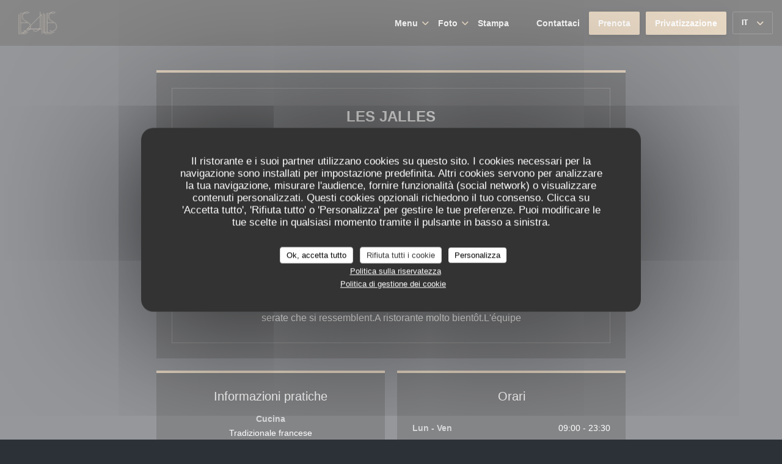

--- FILE ---
content_type: text/html; charset=UTF-8
request_url: https://www.restaurantlesjalles.fr/it/
body_size: 14763
content:
<!DOCTYPE html>
<!--[if lt IE 7]>      <html class="no-js lt-ie9 lt-ie8 lt-ie7" lang="it"> <![endif]-->
<!--[if IE 7]>         <html class="no-js lt-ie9 lt-ie8" lang="it"> <![endif]-->
<!--[if IE 8]>         <html class="no-js lt-ie9" lang="it"> <![endif]-->
<!--[if gt IE 8]><!--> <html class="no-js" lang="it"> <!--<![endif]-->

<head>
	<!-- Meta -->
	<meta charset="utf-8">
	<meta http-equiv="X-UA-Compatible" content="IE=edge" />
	<meta name="viewport" content="width=device-width, initial-scale=1">
	<title>Les Jalles / Ristorante / Paris</title>

	<!-- Includes -->
	<meta name="description" content="Benvenuto sul sito del ristorante Les Jalles a Paris - Ristorante,
prenota online gratuitamente - Situato tra Place de la Madeleine e
Opera, vicino......" />



<link rel="canonical" href="https://www.restaurantlesjalles.fr/it/" />

<!-- Facebook Like and Google -->
<meta property="og:title" content="Les Jalles / Ristorante / Paris " />
<meta property="og:type" content="website" />
<meta property="og:url" content="http://www.restaurantlesjalles.fr/it/" />
<meta property="og:image" content="https://ugc.zenchef.com/3/4/4/2/3/6/9/4/9/2/1591737750_300/0ca43f9ec477c04c885d32dcf1bfc30c.website.jpg" />
<meta property="og:site_name" content="Zenchef" />
<meta property="fb:admins" content="685299127" />
<meta property="place:location:latitude" content="48.8691674" />
<meta property="place:location:longitude" content="2.3291871" />
<meta property="og:description" content="Benvenuto sul sito del ristorante Les Jalles a Paris - Ristorante,
prenota online gratuitamente - Situato tra Place de la Madeleine e
Opera, vicino......" />

<meta name="google-site-verification" content="3Q86sEGfje1bep-B_jFF9FJ4UEMiz_C_Yd0H2LJvi-s" />

<script>
	window.restaurantId = 344236;
	window.lang = "it";
	window.API_URL = "//api.zenchef.com/api/v1/";
</script>

	<link rel="alternate" hreflang="x-default" href="https://www.restaurantlesjalles.fr/" />
<link rel="alternate" hreflang="it" href="https://www.restaurantlesjalles.fr/it/" />
    <link rel="alternate" hreflang="en" href="https://www.restaurantlesjalles.fr/en/" />
    <link rel="alternate" hreflang="es" href="https://www.restaurantlesjalles.fr/es/" />
    <link rel="alternate" hreflang="de" href="https://www.restaurantlesjalles.fr/de/" />
    <link rel="alternate" hreflang="fr" href="https://www.restaurantlesjalles.fr/" />
    <link rel="alternate" hreflang="pt" href="https://www.restaurantlesjalles.fr/pt/" />
    <link rel="alternate" hreflang="ru" href="https://www.restaurantlesjalles.fr/ru/" />
    <link rel="alternate" hreflang="cs" href="https://www.restaurantlesjalles.fr/cs/" />
    <link rel="alternate" hreflang="ja" href="https://www.restaurantlesjalles.fr/ja/" />
    <link rel="alternate" hreflang="zh" href="https://www.restaurantlesjalles.fr/zh/" />
    <link rel="alternate" hreflang="nl" href="https://www.restaurantlesjalles.fr/nl/" />
    <link rel="alternate" hreflang="el" href="https://www.restaurantlesjalles.fr/el/" />
	<link rel="shortcut icon" href="https://ugc.zenchef.com/3/4/4/2/3/6/1/3/4/7/4/1449481813_113/f2a5b1f927242995c9a1ada66f2f18b5.thumb.png" />
	<!-- Preconnect to CDNs for faster resource loading -->
	<link rel="preconnect" href="https://cdnjs.cloudflare.com" crossorigin>
	<link rel="preconnect" href="https://fonts.googleapis.com" crossorigin>
	<link rel="preconnect" href="https://fonts.gstatic.com" crossorigin>

	<!-- Google Web Fonts -->
	
<noscript>
  <style>
    /* Ensure fonts load in browsers with JavaScript disabled */
    [media='print'].font-fallback {
      media: all !important;
    }
  </style>
</noscript>
	<!-- Critical CSS Inline -->
	<style>
		/* Critical styles for above-the-fold content */
		body {margin: 0;}
        		.container {width: 100%; max-width: 1200px; margin: 0 auto;}
        	</style>

	<!-- Critical CSS -->
	<link rel="stylesheet" href="/css/globals/normalize.css">
	<link rel="stylesheet" href="/css/globals/accessibility.css">
	<link rel="stylesheet" href="/css/globals/4/d1b28a/arial/arial/style.css">

	<!-- Non-critical CSS -->
	<link rel="stylesheet" href="//cdnjs.cloudflare.com/ajax/libs/fancybox/3.5.7/jquery.fancybox.min.css" media="print" onload="this.media='all'">
	<link rel="stylesheet" href="/css/globals/backdrop.css" media="print" onload="this.media='all'">
	<link rel="stylesheet" href="/css/globals/shift-away-subtle.css" media="print" onload="this.media='all'">
	<link rel="stylesheet" href="/css/globals/icomoon.css" media="print" onload="this.media='all'">
	<link rel="stylesheet" href="/css/globals/fontawesome.css" media="print" onload="this.media='all'">
				<link rel="stylesheet" href="/css/globals/4/d1b28a/arial/arial/nav.css" media="print" onload="this.media='all'">
	<link rel="stylesheet" href="/css/globals/4/d1b28a/arial/arial/menus.css" media="print" onload="this.media='all'">
	<link rel="stylesheet" href="/css/css_4/d1b28a/arial/arial/main.css?v=23" media="print" onload="this.media='all'">

	<!-- Fallback for browsers without JS -->
	<noscript>
		<link rel="stylesheet" href="//cdnjs.cloudflare.com/ajax/libs/fancybox/3.5.7/jquery.fancybox.min.css">
		<link rel="stylesheet" href="/css/globals/backdrop.css">
		<link rel="stylesheet" href="/css/globals/shift-away-subtle.css">
		<link rel="stylesheet" href="/css/globals/icomoon.css">
		<link rel="stylesheet" href="/css/globals/fontawesome.css">
		<link rel="stylesheet" href="/css/globals/4/d1b28a/arial/arial/nav.css">
		<link rel="stylesheet" href="/css/globals/4/d1b28a/arial/arial/menus.css">
		<link rel="stylesheet" href="/css/css_4/d1b28a/arial/arial/main.css?v=23">
	</noscript>

	<style>
  </style>


	<!-- Widget URL -->
	<script>
		var hasNewBookingWidget = 1;
	</script>
</head>

	<body class="current-page-home dark" style="
		background-color: #2C3037;	">
		<a href="#main-content" class="skip-link sr-only-focusable">Vai al contenuto principale</a>

		<!-- Header -->
		<nav class="nav " role="navigation" aria-label="Navigazione principale">
	<div class="homelink">
			<a href="/it/" title="Home Les Jalles">	
			<img class="logo" src="https://ugc.zenchef.com/3/4/4/2/3/6/1/3/4/7/4/1449481813_113/f2a5b1f927242995c9a1ada66f2f18b5.png" alt="Logo Les Jalles"/>
		</a>
	</div>
	<div class="nav-items-wrap ">
		<ul class="nav__items">
	<!-- Menu -->
			<li class="nav__item dropdown-wrap nav__item--menus">
			<a title="Menu" href="/it/menu/">Menu <i class="fa fa-angle-down"></i></a>
			<ul class="dropdown">
									<li>
						<a href="/it/menu/#menu-419027"> Carte Déjeuner Diner pour les Individuels</a>
					</li>
							</ul>
		</li>
	
	<!-- Gallery -->
			<li class="nav__item dropdown-wrap nav__item--gallery">
			<a title="Foto" href="/it/foto/">Foto <i class="fa fa-angle-down"></i></a>
			<ul class="dropdown">
									<li>
						<a href="/it/foto/#le-restaurant"> Le restaurant</a>
					</li>
									<li>
						<a href="/it/foto/#le-salon-priv"> Le salon privé</a>
					</li>
				
									<li>
						<a href="/it/foto/#visita-virtuale">Visita virtuale</a>
					</li>
							</ul>
		</li>
	
	
	<!-- Reviews -->
	
	<!-- Events -->
	
	<!-- Press -->
			<li class="nav__item nav__item--press">
			<a title="Stampa" href="/it/a-proposito/">Stampa</a>
		</li>
	
	<!-- Restaurants -->
	
	<!-- Custom page -->
	
	<!-- Custom link -->
			<li class="nav__item custom-link">
			<a rel="nofollow" href="https://userdocs.zenchef.com/344236/jtto3cIZyRAFZZ1Fr2UOkgOXoyU2NRChlPYe5fAI.pdf" rel="noreferer,noopener" target="_blank">
								<span class="sr-only"> ((apre una nuova finestra))</span>
			</a>
		</li>
	
	<!-- Custom button -->
			<li class="nav__item custom-btn">
			<a href="https://userdocs.zenchef.com/344236/k6nLWKZrdi1paqviN0uBDwW4dfFLEsv65RdSgofW.pdf" target="_blank" rel="noreferer,noopener,nofollow">
								<span class="sr-only"> ((apre una nuova finestra))</span>
			</a>
		</li>
	
	<!-- Contact -->
	<li class="nav__item nav__item--contact">
		<a title="Contattaci" href="/it/informazioni-contatti/">Contattaci</a>
	</li>

	<!-- Language -->
	
	<!-- Buttons -->
	</ul>

		<div class="nav__buttons">
			<!-- Buttons -->
			<div class="buttons-wrap-header">
							<a
			class="btn btn--std btn--booking iframe--widget"
            data-zc-action="open">
						Prenota					</a>
	
		<a
		data-fancybox data-type='iframe'
		class="btn btn--std btn--privatization iframe--widget"
		href="https://bookings.zenchef.com/privatisation?rid=344236&lang=it&pid=1001&fullscreen&withCloseButton=1"
        rel="noreferer,noopener"
		target="_blank">
				Privatizzazione			</a>
			</div>

			<!-- Language -->
			<div class="dropdown-wrap drodown-wrap--lang btn btn--light">
	<span>
				IT		<i class="fa fa-angle-down"></i>
	</span>
	<ul class="dropdown">
					<li class="lang lang-en">
				<a href="/en/">
					<img src="/img/flags/topbar-en.png" class="flag flag-en" alt="en" width="16" height="11">					EN				</a>
			</li>
					<li class="lang lang-es">
				<a href="/es/">
					<img src="/img/flags/topbar-es.png" class="flag flag-es" alt="es" width="16" height="11">					ES				</a>
			</li>
					<li class="lang lang-de">
				<a href="/de/">
					<img src="/img/flags/topbar-de.png" class="flag flag-de" alt="de" width="16" height="11">					DE				</a>
			</li>
					<li class="lang lang-fr">
				<a href="/">
					<img src="/img/flags/topbar-fr.png" class="flag flag-fr" alt="fr" width="16" height="11">					FR				</a>
			</li>
					<li class="lang lang-pt">
				<a href="/pt/">
					<img src="/img/flags/topbar-pt.png" class="flag flag-pt" alt="pt" width="16" height="11">					PT				</a>
			</li>
					<li class="lang lang-ru">
				<a href="/ru/">
					<img src="/img/flags/topbar-ru.png" class="flag flag-ru" alt="ru" width="16" height="11">					RU				</a>
			</li>
					<li class="lang lang-cs">
				<a href="/cs/">
					<img src="/img/flags/topbar-cs.png" class="flag flag-cs" alt="cs" width="16" height="11">					CS				</a>
			</li>
					<li class="lang lang-ja">
				<a href="/ja/">
					<img src="/img/flags/topbar-ja.png" class="flag flag-ja" alt="ja" width="16" height="11">					JA				</a>
			</li>
					<li class="lang lang-zh">
				<a href="/zh/">
					<img src="/img/flags/topbar-zh.png" class="flag flag-zh" alt="zh" width="16" height="11">					ZH				</a>
			</li>
					<li class="lang lang-nl">
				<a href="/nl/">
					<img src="/img/flags/topbar-nl.png" class="flag flag-nl" alt="nl" width="16" height="11">					NL				</a>
			</li>
					<li class="lang lang-el">
				<a href="/el/">
					<img src="/img/flags/topbar-el.png" class="flag flag-el" alt="el" width="16" height="11">					EL				</a>
			</li>
			</ul>
</div>

			<!-- Toggle Menu -->
			<div class="burger-button" onclick="display_burger_menu()" role="button" tabindex="0" aria-label="Apri/chiudi menu" aria-expanded="false" aria-controls="burger-menu">
				<span class="burger-button__item"></span>
				<span class="burger-button__item"></span>
				<span class="burger-button__item"></span>
			</div>
		</div>
	</div>
</nav>

<!-- Burger Menu -->
<div class="burger-menu " id="burger-menu" role="dialog" aria-modal="true" aria-label="Navigazione principale">
	<div class="burger-menu-items-wrap">
		<ul class="burger-menu__items">
			<!-- Menu -->
							<li class="burger-menu__item burger-menu__item--menus dropdown-wrap">
					<span>
						<a class="burger-menu__dropdown-link" title="Menu" href="/it/menu/">Menu</a>
						<i class="fa fa-angle-down" onclick="display_burger_dropdown(this)" role="button" tabindex="0" aria-label="Espandi sottomenu" aria-expanded="false"></i>
					</span>
					<ul class="dropdown">
													<li>
								<a onclick="remove_burger_menu()" href="/it/menu/#menu-419027"> Carte Déjeuner Diner pour les Individuels</a>
							</li>
											</ul>
				</li>
			
			<!-- Gallery -->
							<li class="burger-menu__item burger-menu__item--gallery dropdown-wrap">
					<span>
						<a class="burger-menu__dropdown-link" title="Foto" href="/it/foto/">Foto</a>
						<i class="fa fa-angle-down" onclick="display_burger_dropdown(this)" role="button" tabindex="0" aria-label="Espandi sottomenu" aria-expanded="false"></i>
					</span>
					<ul class="dropdown">
													<li>
								<a onclick="remove_burger_menu()" href="/it/foto/#le-restaurant"> Le restaurant</a>
							</li>
													<li>
								<a onclick="remove_burger_menu()" href="/it/foto/#le-salon-priv"> Le salon privé</a>
							</li>
						
													<li>
								<a onclick="remove_burger_menu()" href="/it/foto/#visita-virtuale">Visita virtuale</a>
							</li>
											</ul>
				</li>
				
			
			<!-- Reviews -->
			
			<!-- Events -->
			
			<!-- Press -->
							<li class="burger-menu__item burger-menu__item--press">
					<a title="Stampa" href="/it/a-proposito/">Stampa</a>
				</li>
			
			<!-- Restaurants -->
			
			<!-- Custom page -->
			
			<!-- Custom link -->
							<li class="burger-menu__item custom-link">
					<a rel="nofollow" href="https://userdocs.zenchef.com/344236/jtto3cIZyRAFZZ1Fr2UOkgOXoyU2NRChlPYe5fAI.pdf" rel="noreferer,noopener" target="_blank">
												<span class="sr-only"> ((apre una nuova finestra))</span>
					</a>
				</li>
			
			<!-- Custom button -->
							<li class="burger-menu__item custom-btn">
					<a href="https://userdocs.zenchef.com/344236/k6nLWKZrdi1paqviN0uBDwW4dfFLEsv65RdSgofW.pdf" rel="noreferer,noopener" target="_blank" rel="nofollow">
												<span class="sr-only"> ((apre una nuova finestra))</span>
					</a>
				</li>
			
			<!-- Contact -->
			<li class="burger-menu__item burger-menu__item--contact">
				<a title="Contattaci" href="/it/informazioni-contatti/">Contattaci</a>
			</li>
		</ul>

		<!-- Buttons -->
		<div class="buttons-wrap-header">
						<a
			class="btn btn--std btn--booking iframe--widget"
            data-zc-action="open">
						Prenota					</a>
	
		<a
		data-fancybox data-type='iframe'
		class="btn btn--std btn--privatization iframe--widget"
		href="https://bookings.zenchef.com/privatisation?rid=344236&lang=it&pid=1001&fullscreen&withCloseButton=1"
        rel="noreferer,noopener"
		target="_blank">
				Privatizzazione			</a>
		</div>

		<!-- Language -->
		<ul class="language-list">
			<li class="lang lang-en">
					<a class="btn-circle btn--small btn--ghost" href="/en/">
				EN			</a>
				</li>
			<li class="lang lang-es">
					<a class="btn-circle btn--small btn--ghost" href="/es/">
				ES			</a>
				</li>
			<li class="lang lang-de">
					<a class="btn-circle btn--small btn--ghost" href="/de/">
				DE			</a>
				</li>
			<li class="lang lang-fr">
					<a class="btn-circle btn--small btn--ghost" href="/">
				FR			</a>
				</li>
			<li class="lang lang-pt">
					<a class="btn-circle btn--small btn--ghost" href="/pt/">
				PT			</a>
				</li>
			<li class="lang lang-ru">
					<a class="btn-circle btn--small btn--ghost" href="/ru/">
				RU			</a>
				</li>
			<li class="lang lang-cs">
					<a class="btn-circle btn--small btn--ghost" href="/cs/">
				CS			</a>
				</li>
			<li class="lang lang-ja">
					<a class="btn-circle btn--small btn--ghost" href="/ja/">
				JA			</a>
				</li>
			<li class="lang lang-zh">
					<a class="btn-circle btn--small btn--ghost" href="/zh/">
				ZH			</a>
				</li>
			<li class="lang lang-nl">
					<a class="btn-circle btn--small btn--ghost" href="/nl/">
				NL			</a>
				</li>
			<li class="lang lang-el">
					<a class="btn-circle btn--small btn--ghost" href="/el/">
				EL			</a>
				</li>
	</ul>

		<!-- Social media -->
			<ul class="social-media-wrap">
					<li class="separator-tiny" >
				<a class="btn-circle btn--light" href="https://www.facebook.com/pages/Les-Jalles/1594322520846571" rel="noreferer,noopener" target="_blank" title="Facebook">
					<i class="fab fa-facebook" aria-hidden="true"></i>
					<span class="sr-only">Facebook ((apre una nuova finestra))</span>
				</a>
			</li>
		
		
			</ul>
	</div>
</div>

<div class="content" id="main-content" tabindex="-1">
	<div class="wrapper wrapper--small grid-2-col">
		<!-- Description -->
		<section class="s--about section--full">
			<div class="about__content">
				<h1>Les Jalles</h1>
				<p class="subtitle">
					<span class="restaurant-ambiance">
						Ristorante					</span>
					<span class="separator">-</span>
					<span class="restaurant-city">
						Paris					</span>
				</p>
				<hr class="divider--small divider--big divider--color ">
				<div class="about__descr">
					<p> Situato tra Place de la Madeleine e Opera, vicino al giardino delle Tuileries nel l'ambito 2 ° distretto di Parigi Jalles il ristorante vi accoglie in un arredamento in stile Art Deco. </p><p> Jalles del ristorante vi sedurrà immediatamente con il suo fascino di anni '20 brasserie chic Il layout del ristorante vi darà una vista diretta della nostra cucina e della nostra magnifico ristorante rôtissoire.Le il Jalles, nuova istituzione bistrot del 2 ° distretto asse Parigi intera cucina intorno al amore per la terra rivisitata e qualità del prodotto. Navighiamo tra il tradizionale e cucina locale rivisitata come tagliuzzato Granchio, Minestrone di verdure, Lemon Caviar da confit vitello Paleron 7:00, purea di mele Terra al Tartufo brisura, il mi-cuit di foie gras il sale. </p><p> Jalles del ristorante è anche la possibilità di un privatizzata sala da 40 posti al 1 ° piano del ristorante. Bozzolo per le vostre feste private, dotate di un accogliente bar. Organizziamo serate che si ressemblent.A ristorante molto bientôt.L'équipe <br /></p>
					<!-- Widgets HTML -->
									</div>
			</div>
		</section>

		<!-- Infos -->
					<section class="s--useful-infos section--small">
				<h3>Informazioni pratiche</h3>
				
	<div class="useful-infos  ">
					<div class="useful-infos__item">
				<h4>Cucina</h4>
				<p>Tradizionale francese</p>
			</div>
		
					<div class="useful-infos__item">
				<h4>Tipologia</h4>
				<p>Ristorante</p>
			</div>
		
					<div class="useful-infos__item">
				<h4>Servizi</h4>
				<p>Toilette e accesso per disabili, Terrazzo, Serate a tema, Seminari, Privatizzazione, Prima colazione, Parcheggio a pagamento nelle vicinanze, Organizzazione di eventi, Cocktails dinatoires, Connessione wifi</p>
			</div>
		
					<div class="useful-infos__item">
				<h4>Metodo di pagamento</h4>
				<p>Buoni pasto, Bonifico, American Express, Visa, Titoli Restaurant, Eurocard / Mastercard, Contanti, Assegni, Bancomat</p>
			</div>
			</div>
			</section>
		
		<!-- Opening hours -->
		<section class="s--opening-hours section--small">
			<h3>Orari</h3>
			
	<div class="opening-hours-wrap">
		<div class="opening-hours flex-row-wrap">
							<div class="day-wrap">
					<h4 class="day">
						<span>Lun</span> - <span>Ven</span>					</h4>
					<p class="hours">
						09:00 - 23:30					</p>
				</div>
							<div class="day-wrap">
					<h4 class="day">
						Sabato					</h4>
					<p class="hours">
						18:45 - 23:30					</p>
				</div>
							<div class="day-wrap">
					<h4 class="day">
						Domenica					</h4>
					<p class="hours">
						Chiuso					</p>
				</div>
					</div>
			</div>

<!-- <div class="opening-hours ">
							<div class="day-wrap day1">
					<h4 class="day">Lunedì</h4>
											<p class="hours">09:00 - 23:30</p>
									</div>
						<div class="day-wrap day2">
					<h4 class="day">Martedì</h4>
											<p class="hours">09:00 - 23:30</p>
									</div>
						<div class="day-wrap day3">
					<h4 class="day">Mercoledì</h4>
											<p class="hours">09:00 - 23:30</p>
									</div>
						<div class="day-wrap day4">
					<h4 class="day">Giovedì</h4>
											<p class="hours">09:00 - 23:30</p>
									</div>
						<div class="day-wrap day5">
					<h4 class="day">Venerdì</h4>
											<p class="hours">09:00 - 23:30</p>
									</div>
						<div class="day-wrap day6">
					<h4 class="day">Sabato</h4>
											<p class="hours">18:45 - 23:30</p>
									</div>
						<div class="day-wrap day0">
					<h4 class="day">Domenica</h4>
											<p class="hours hours--closed"><i class="fa fa-lock"></i> chiuso</p>
									</div>
			</div>
 -->
		</section>

		<!-- Address -->
		<section class="s--address section--full">
			<h3>Indirizzo</h3>
			<div>
				<div class="address-details">
					<a class="restaurant-address" href="https://www.google.com/maps/dir/?api=1&destination=Les+Jalles+14+rue+des+Capucines+++75002++Paris+fr" target="_blank" rel="noreferer,noopener">
	14 rue des Capucines 		75002  Paris	<span class="sr-only"> ((apre una nuova finestra))</span>
</a>
					<a class="restaurant-phone" href="tel:0142616671">01 42 61 66 71</a>				</div>

				<!-- Social media -->
					<ul class="social-media-wrap">
					<li class="separator-tiny" >
				<a class="btn-circle btn--small btn--light" href="https://www.facebook.com/pages/Les-Jalles/1594322520846571" rel="noreferer,noopener" target="_blank" title="Facebook">
					<i class="fab fa-facebook" aria-hidden="true"></i>
					<span class="sr-only">Facebook ((apre una nuova finestra))</span>
				</a>
			</li>
		
		
			</ul>
			</div>
		</section>

		<!-- Newsletter -->
		<section class="s--newsletter section--full">
			<div class="newsletter-wrap">
	<h3 class="reveal-1 ">
		Rimani informato		<a href="/it/note-legali/" rel="nofollow" target="_blank">*</a>
	</h3>

	<p class="newsletter__caption caption reveal-2">Iscriversi alla nostra newsletter per ricevere comunicazioni personalizzate e offerte di marketing via e-mail.</p>

	
	<div class="buttons-wrap text--center reveal-3">
		<a data-fancybox data-type="iframe" href="//nl.zenchef.com/optin-form.php?rpid=rpid_WKW0AMNJ&lang=it" class="btn btn--std btn--newsletter" target="_blank">
			Abbonati		</a>
	</div>
</div>		</section>
	</div>
</div>

		<footer class="footer-basic dark">
						<div class="footer__text">
				<p class="footer__copyright">
	&copy; 2026 Les Jalles — Creazione del sito internet ristorante con 	<a href="https://www.zenchef.com/" rel="noopener" target="_blank" class="zcf-link">Zenchef<span class="sr-only"> ((apre una nuova finestra))</span></a>
</p>
				<p class="footer__links">
    	<a class="" href="/it/note-legali/" rel="nofollow" target="_blank">Note legali<span class="sr-only"> ((apre una nuova finestra))</span></a>
	<a class="" href="https://bookings.zenchef.com/gtc?rid=344236&host=www.restaurantlesjalles.fr" rel="nofollow" target="_blank">TERMINI DI UTILIZZO<span class="sr-only"> ((apre una nuova finestra))</span></a>
	<a class="" href="/it/informativa-sulla-privacy/" rel="nofollow" target="_blank">Politica di protezione dei dati personali<span class="sr-only"> ((apre una nuova finestra))</span></a>
	<a class="" href="/it/politica-dei-cookie/" rel="nofollow" target="_blank">Informativa sui cookie<span class="sr-only"> ((apre una nuova finestra))</span></a>
</p>
			</div>
		</footer>

		<!-- Loader -->
<div class="loader-wrap loader-wrap--dark">
	<div class="loader">
		<div class="homelink">
			<a href="/it/" title="Home Les Jalles">	
			<img class="logo" src="https://ugc.zenchef.com/3/4/4/2/3/6/1/3/4/7/4/1449481813_113/f2a5b1f927242995c9a1ada66f2f18b5.png" alt="Logo Les Jalles"/>
		</a>
	</div>	</div>
</div>
<!-- JS -->
<script>
	var template = '4';
	var templateIdForWidget = '4';
</script>
<script src="//ajax.googleapis.com/ajax/libs/jquery/3.4.1/jquery.min.js"></script>
<script src="/js/libs/jquery.form.js?v=23"></script>
<script src="/js/libs/jquery.validate.js?v=23"></script>
<script src="/js/libs/jquery.validate.ajax.js?v=23"></script>
<!-- <script src="/js/libs/modernizr-3.6.0.min.js?v=23"></script> -->
<script src="//cdnjs.cloudflare.com/ajax/libs/fancybox/3.5.7/jquery.fancybox.min.js"></script>
<script src="/js/libs/popper.min.js?v=23"></script>
<script src="/js/libs/tippy-bundle.iife.min.js?v=23"></script>

<script src="/js/globals/script.js?v=23"></script>
<script src="/js/globals/getRestoIdKonamiCode.js?v=23"></script>





<!-- Includes -->
<div id="modal-contact" class="modal" style="display: none; max-width: 500px;">
	<h3>Vuoi contattarci? <br />
Compila il modulo sottostante!</h3>
	<form name="contact-form" class="form" id="contact-form" action="#" novalidate="novalidate">
	<input type="hidden" name="restaurant_public_id" id="restaurant_public_id" value="rpid_WKW0AMNJ">
	<input type="hidden" name="lang" id="lang" value="it">
	<input type="hidden" name="token" id="token" value="b6e7ca2e3a0007b05f3f7bbd4bcbdbe1">

	<div class="input--small">
		<input type="text" name="firstname" id="firstname" value="" placeholder="Nome *" aria-label="Nome" autocomplete="given-name" required="required" aria-required="true" title="Questo campo è obbligatorio">
	</div>

	<div class="input--small">
		<input type="text" name="lastname" id="lastname" value="" placeholder="Cognome *" aria-label="Cognome" autocomplete="family-name" required="required" aria-required="true" title="Questo campo è obbligatorio">
	</div>

	<div class="input--small">
		<input type="email" name="email" id="email" value="" placeholder="Il tuo indirizzo e-mail *" aria-label="Il tuo indirizzo e-mail" autocomplete="email" required="required" aria-required="true" title="Questo campo è obbligatorio" data-msg-email="Inserisci un indirizzo e-mail valido">
	</div>

	<div class="input--small">
		<input type="text" name="phone" id="phone" value="" placeholder="Telefono *" aria-label="Telefono" autocomplete="tel" required="required" aria-required="true" title="Questo campo è obbligatorio">
	</div>

	<div class="input--full">
		<textarea name="message" id="message" placeholder="Messaggio" aria-label="Messaggio" rows="6"></textarea>
	</div>
        <div class="input--full" style="font-size:10px !important;">
        In conformità al Codice del Consumo, hai il diritto di opporti alle chiamate commerciali iscrivendoti al Registro Pubblico delle Opposizioni: <a href="https://www.registrodelleopposizioni.it" target="_blank" rel="noopener noreferrer">registrodelleopposizioni.it</a>. Per maggiori informazioni sul trattamento dei tuoi dati, consulta la nostra <a href="/it/informativa-sulla-privacy/" target="_blank">informativa sulla privacy</a>.    </div>
    
	<input class="btn btn--std input--full" type="submit" id="send" value="Invia">

	<div class="step2 hidden">
		<strong>Grazie! </strong> Abbiamo ricevuto il tuo messaggio. Ci metteremo in contatto con voi il più presto possibile.<br>Per qualsiasi richiesta di prenotazione, cliccate direttamente sul pulsante Prenota.	</div>
</form>
</div>    <script id="restaurantJsonLd" type="application/ld+json">
{
    "@context":"https://schema.googleapis.com"
    ,"@type":"Restaurant"
    ,"@id":"https://www.restaurantlesjalles.fr"
    ,"image":"https://ugc.zenchef.com/3/4/4/2/3/6/9/4/9/2/1591737750_300/0ca43f9ec477c04c885d32dcf1bfc30c.website.jpg"
    ,"name":"Les Jalles"
    ,"address":{
        "@type":"PostalAddress",
        "addressLocality":"Paris",
        "postalCode":"75002 ",
        "streetAddress":"14 rue des Capucines",
        "addressCountry":"FR",
        "addressRegion":"Paris"
    }
    ,"priceRange":"€€€€"
    ,"servesCuisine":["Tradizionale francese"]    ,"telephone":"0142616671"
    ,"url":"https://www.restaurantlesjalles.fr"
    ,"geo":{
        "@type":"GeoCoordinates",
        "latitude":"48.8691674",
        "longitude":"2.3291871"
    }
        ,"logo":"https://ugc.zenchef.com/3/4/4/2/3/6/9/4/9/2/1591737750_300/0ca43f9ec477c04c885d32dcf1bfc30c.website.jpg"
    
        ,"potentialAction":[
    {
        "@type":"ReserveAction",
        "target":{
            "@type":"EntryPoint",
            "urlTemplate":"https://www.restaurantlesjalles.fr/it/prenotare-un-tavolo/?lang=it&rid=344236",
            "inLanguage":"it",
            "actionPlatform":[
                "http://schema.org/MobileWebPlatform",
                "http://schema.org/DesktopWebPlatform",
                "http://schema.org/IOSPlatform",
                "http://schema.org/AndroidPlatform"
            ]
        },
        "result":{
            "@type":"FoodEstablishmentReservation",
            "name":"Prenota"
        }
    }
    ]
    
    
        ,"acceptsReservations" : "yes"
    
    ,"hasMenu":"https://www.restaurantlesjalles.fr/it/menu/"

        ,"description":"Benvenuto sul sito del ristorante Les Jalles a Paris - Ristorante,\nprenota online gratuitamente - Situato tra Place de la Madeleine e\nOpera, vicino......"    
    
        ,"hasMap":"https://www.google.com/maps/dir/?api=1&destination=Les+Jalles+14+rue+des+Capucines+++75002++Paris+fr"
    
        ,"openingHoursSpecification":[
        
                    {
                        "@type":"OpeningHoursSpecification",
                        "dayOfWeek":[
                            "Monday"
                        ],
                        "opens":"09:00",
                        "closes":"23:30"
                    }
                    , 
                    {
                        "@type":"OpeningHoursSpecification",
                        "dayOfWeek":[
                            "Tuesday"
                        ],
                        "opens":"09:00",
                        "closes":"23:30"
                    }
                    , 
                    {
                        "@type":"OpeningHoursSpecification",
                        "dayOfWeek":[
                            "Wednesday"
                        ],
                        "opens":"09:00",
                        "closes":"23:30"
                    }
                    , 
                    {
                        "@type":"OpeningHoursSpecification",
                        "dayOfWeek":[
                            "Thursday"
                        ],
                        "opens":"09:00",
                        "closes":"23:30"
                    }
                    , 
                    {
                        "@type":"OpeningHoursSpecification",
                        "dayOfWeek":[
                            "Friday"
                        ],
                        "opens":"09:00",
                        "closes":"23:30"
                    }
                    , 
                    {
                        "@type":"OpeningHoursSpecification",
                        "dayOfWeek":[
                            "Saturday"
                        ],
                        "opens":"18:45",
                        "closes":"23:30"
                    }
                    , 
                    {
                        "@type":"OpeningHoursSpecification",
                        "dayOfWeek":[
                            "Sunday"
                        ],
                        "opens":"09:00",
                        "closes":"23:30"
                    }
                        ]
	
    
    
    
    }
</script><script src="/js/libs/tarteaucitron/tarteaucitron.js?v=3"></script>
<style>
    /* Hide tarteaucitron button icons */
    #tarteaucitronRoot .tarteaucitronCheck::before,
    #tarteaucitronRoot .tarteaucitronCross::before,
    #tarteaucitronRoot .tarteaucitronPlus::before {
        display: none !important;
    }
    
    /* Remove text shadow from Allow/Deny buttons */
    #tarteaucitronRoot .tarteaucitronAllow,
    #tarteaucitronRoot .tarteaucitronDeny {
        text-shadow: none !important;
    }
    
    /* Replace icon with Cookies button */
    #tarteaucitronIcon #tarteaucitronManager {
        background: #333;
        border-radius: 4px !important;
        padding: 10px 20px !important;
    }
    
    #tarteaucitronIcon #tarteaucitronManager img {
        display: none !important;
    }
    
    #tarteaucitronIcon #tarteaucitronManager:after {
        content: "🍪";
        color: #fff;
        font-size: 20px !important;
        line-height: 1;
    }
    
    #tarteaucitronIcon #tarteaucitronManager:hover {
        background: #555;
    }
    
    /* Change button colors to neutral (no red/green) */
    #tarteaucitronRoot .tarteaucitronAllow,
    #tarteaucitronRoot .tarteaucitronDeny {
        background-color: #ffffff !important;
        color: #333333 !important;
        border: 1px solid #cccccc !important;
    }
    
    #tarteaucitronRoot .tarteaucitronAllow:hover,
    #tarteaucitronRoot .tarteaucitronDeny:hover {
        background-color: #f5f5f5 !important;
    }
    
    /* Visual feedback for selected state - change background color */
    #tarteaucitronRoot .tarteaucitronIsAllowed .tarteaucitronAllow {
        background-color: #4a90e2 !important;
        color: #ffffff !important;
        border-color: #4a90e2 !important;
    }
    
    #tarteaucitronRoot .tarteaucitronIsDenied .tarteaucitronDeny {
        background-color: #7a7a7a !important;
        color: #ffffff !important;
        border-color: #7a7a7a !important;
    }
    
    /* Reduce font size for disclaimer paragraph */
    #tarteaucitronInfo {
        font-size: 13px !important;
        line-height: 1.4 !important;
    }
    
    /* Also apply neutral colors to Accept All/Deny All buttons */
    #tarteaucitronRoot #tarteaucitronAllAllowed,
    #tarteaucitronRoot #tarteaucitronAllDenied,
    #tarteaucitronRoot .tarteaucitronCTAButton {
        background-color: #ffffff !important;
        color: #333333 !important;
        border: 1px solid #cccccc !important;
    }
    
    #tarteaucitronRoot #tarteaucitronAllAllowed:hover,
    #tarteaucitronRoot #tarteaucitronAllDenied:hover,
    #tarteaucitronRoot .tarteaucitronCTAButton:hover {
        background-color: #f5f5f5 !important;
    }
    
    /* When Accept All is clicked */
    #tarteaucitronRoot #tarteaucitronAllAllowed:active,
    #tarteaucitronRoot #tarteaucitronAllAllowed:focus {
        background-color: #4a90e2 !important;
        color: #ffffff !important;
    }
    
    /* When Deny All is clicked */
    #tarteaucitronRoot #tarteaucitronAllDenied:active,
    #tarteaucitronRoot #tarteaucitronAllDenied:focus {
        background-color: #7a7a7a !important;
        color: #ffffff !important;
    }
    
    /* Style cookie policy and privacy policy as white text links */
    #tarteaucitron #tarteaucitronCookiePolicyUrlDialog,
    #tarteaucitron #tarteaucitronPrivacyUrlDialog {
        background: transparent !important;
        color: #fff !important;
        font-size: 13px !important;
        margin-bottom: 3px !important;
        margin-left: 7px !important;
        padding: 0 !important;
        border: 0 !important;
        border-radius: 0 !important;
        display: inline-block !important;
        line-height: normal !important;
        font-family: inherit !important;
        font-weight: normal !important;
        text-align: center !important;
        vertical-align: baseline !important;
        cursor: pointer !important;
        text-decoration: underline !important;
    }
    
    #tarteaucitron #tarteaucitronCookiePolicyUrlDialog:hover,
    #tarteaucitron #tarteaucitronPrivacyUrlDialog:hover {
        text-decoration: none !important;
    }
    
    /* For the ones in the alert banner */
    #tarteaucitronAlertBig #tarteaucitronCookiePolicyUrl,
    #tarteaucitronAlertBig #tarteaucitronPrivacyUrl {
        background: transparent !important;
        color: #fff !important;
        font-size: 13px !important;
        margin-bottom: 3px !important;
        margin-left: 7px !important;
        padding: 0 !important;
        display: inline-block !important;
        cursor: pointer !important;
        text-decoration: underline !important;
        border: 0 !important;
    }
    
    #tarteaucitronAlertBig #tarteaucitronCookiePolicyUrl:hover,
    #tarteaucitronAlertBig #tarteaucitronPrivacyUrl:hover {
        text-decoration: none !important;
    }
    
    /* Change font size from 16px to 13px for all these buttons */
    #tarteaucitronAlertBig #tarteaucitronCloseAlert,
    #tarteaucitronAlertBig #tarteaucitronPersonalize,
    #tarteaucitronAlertBig #tarteaucitronPersonalize2,
    .tarteaucitronCTAButton,
    #tarteaucitronRoot .tarteaucitronDeny,
    #tarteaucitronRoot .tarteaucitronAllow {
        font-size: 13px !important;
    }
    
    /* Ensure consistent border radius for action buttons only */
    #tarteaucitronAlertBig #tarteaucitronCloseAlert {
        border-radius: 4px !important;
    }
</style>
<script>
    // Define Waze embed service
    tarteaucitron.services = tarteaucitron.services || {};
    tarteaucitron.services.wazeembed = {
        "key": "wazeembed",
        "type": "api",
        "name": "Waze Map (Google)",
        "uri": "https://www.waze.com/legal/privacy",
        "needConsent": true,
        "cookies": ['NID', 'SID', 'HSID', 'APISID', 'SAPISID', '1P_JAR'],
        "js": function () {
            "use strict";
            tarteaucitron.fallback(['wazeembed'], function (x) {
                var frame_title = tarteaucitron.getElemAttr(x, "title") || 'Waze map iframe',
                    width = tarteaucitron.getElemAttr(x, "data-width") || '100%',
                    height = tarteaucitron.getElemAttr(x, "data-height") || '400',
                    url = tarteaucitron.getElemAttr(x, "data-url");

                return '<iframe title="' + frame_title + '" src="' + url + '" width="' + width + '" height="' + height + '" style="border: 0; width: 100%;" allowfullscreen></iframe>';
            });
        },
        "fallback": function () {
            "use strict";
            var id = 'wazeembed';
            tarteaucitron.fallback(['wazeembed'], function (elem) {
                elem.style.width = '100%';
                elem.style.height = '400px';
                return tarteaucitron.engage(id);
            });
        }
    };

    $(document).ready(function() {
        //Facebook
        (tarteaucitron.job = tarteaucitron.job || []).push('facebook');

        //Twitter
        (tarteaucitron.job = tarteaucitron.job || []).push('twitter');

        //Google jsAPI
        (tarteaucitron.job = tarteaucitron.job || []).push('jsapi');
        
        //Waze Maps
        (tarteaucitron.job = tarteaucitron.job || []).push('wazeembed');

        
        
        
        tarteaucitron.init({
            "hashtag": "#tarteaucitron",
            "highPrivacy": true,
            "orientation": "middle",
            "adblocker": false,
            "showAlertSmall": false,
            "cookieslist": true,
            "removeCredit": true,
            "mandatory": true,
            "mandatoryCta": false,
            "iconPosition": "BottomLeft",
            "googleConsentMode": true,
            "showDetailsOnClick": false,
            "privacyUrl": "/it/informativa-sulla-privacy/",
            "cookiePolicyUrl": "/it/politica-dei-cookie/",
        });

    });
</script>
<!-- Zenchef Widget SDK -->
<script>;(function (d, s, id) {const el = d.getElementsByTagName(s)[0]; if (d.getElementById(id) || el.parentNode == null) {return;} var js = d.createElement(s);  js.id = id; js.async = true; js.src = 'https://sdk.zenchef.com/v1/sdk.min.js';  el.parentNode.insertBefore(js, el); })(document, 'script', 'zenchef-sdk')</script>
<div
        class="zc-widget-config"
        data-restaurant="344236"
        data-lang="it"
></div>
	</body>
</html>
